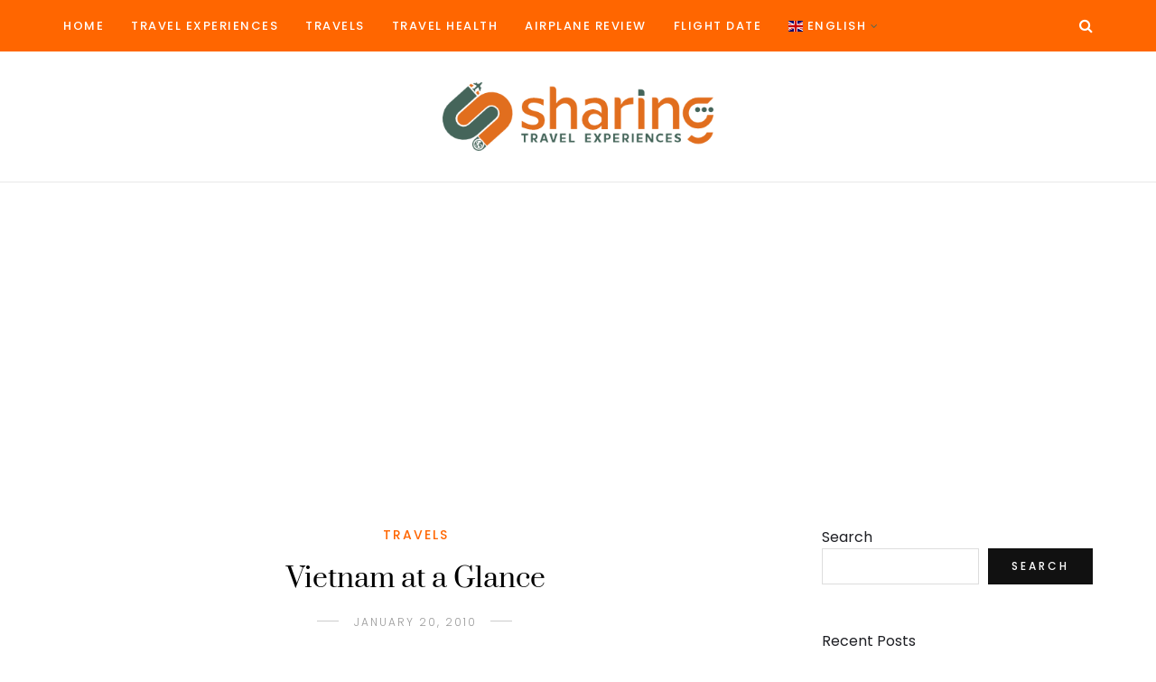

--- FILE ---
content_type: text/html; charset=utf-8
request_url: https://www.google.com/recaptcha/api2/aframe
body_size: 266
content:
<!DOCTYPE HTML><html><head><meta http-equiv="content-type" content="text/html; charset=UTF-8"></head><body><script nonce="aePNoKv9BdF6WIFZrwVbeg">/** Anti-fraud and anti-abuse applications only. See google.com/recaptcha */ try{var clients={'sodar':'https://pagead2.googlesyndication.com/pagead/sodar?'};window.addEventListener("message",function(a){try{if(a.source===window.parent){var b=JSON.parse(a.data);var c=clients[b['id']];if(c){var d=document.createElement('img');d.src=c+b['params']+'&rc='+(localStorage.getItem("rc::a")?sessionStorage.getItem("rc::b"):"");window.document.body.appendChild(d);sessionStorage.setItem("rc::e",parseInt(sessionStorage.getItem("rc::e")||0)+1);localStorage.setItem("rc::h",'1766995274979');}}}catch(b){}});window.parent.postMessage("_grecaptcha_ready", "*");}catch(b){}</script></body></html>

--- FILE ---
content_type: image/svg+xml
request_url: https://sharingtravelexperiences.com/wp-content/plugins/gtranslate/flags/svg/co.svg
body_size: 1246
content:
<svg xmlns="http://www.w3.org/2000/svg" version="1.0" viewBox="0 0 800 600"><path fill="#fff" fill-rule="evenodd" d="M0 0h800v600H0Z" color="#000" overflow="visible" style="marker:none"/><g font-size="12"><path fill-rule="evenodd" stroke="#000" stroke-width="2.1" d="M495 397c-33 15-41 35-56 51-15 17-37 51-79 40-2-9-7-33-23-44-10-6-22-15-25-29-17 4-61 8-64-16 0-8 7-20-1-29l-13-1c-3-3 0-14 2-16-5-1-16-11-2-19 3-4 3-7 3-11l-9-1c-15 0-13-9-9-19l23-43c3-4 3-7 1-11-3-4-2-12 0-17 1-5 4-13 2-15-2-3-2-10-1-11l1-7c0-1 1-5 3-7 2-1 3-6 2-8-2-1 1-11 3-12s7-2 9-8c-1-7 5-15 9-19 2-2 1-9 1-9h6c1 0 7-8 12-9l17-7 8-9 7 3 11-3c5 0 16-4 20-10s3 7 3 8c0 0 7-3 17-3 10 1 22 5 26 4 3-1 7 3 7 3s7 4 13 4h11l1 5 16 6c5 3 10 6 16 6 7 1 9 3 9 3l-3 6s8 2 11 10c4 6 10 15 14 16l8 3-6 7 4 5 9 8-4 7 1 5c1 4 1 10 4 12 4 1 4 6 4 6s1 1-4 2c-4 1-7 1-5 4l6 9-7 2-8 1s3 14 6 16c3 3-4 4-8 2-5-2-2 6 1 7s-1 2-5 2c-3-1-6 0-5 4 2 6 5 9-1 12s-11 16-8 20c3 5 4 12 4 12h-14s-1 2 3 6l7 9c0 2-11 1-11 3 9 47 32 60 32 62z"/><path fill="#fff" fill-rule="evenodd" stroke="#000" stroke-width=".2" d="M261 171c-5 4-9 10-5 14l8 6s-10-3-12 1-4 9 0 11l10 5-12-1c-1 5-3 13 6 17l46 18c6 3 18 5 24 5l26 1-14 4c-2 0 28 10 32 9 3-6 34-35 51 1 2 8-5 20-11 23-6 2-9 5-11 12-3 7-9 19-16 18-9-6-13-6-9-1 5 7 16 7 22-1 4-6 9-21 18-25 5-2 11-13 11-13s9-1 12 3c4 4 13 4 19 3 5-1 15-3 11-3l13 1c3 0 2-10-4-15-6-4-23-12-27-17s-30-20-37-21c-8 0-17-5-17-5s14 0 7-2c-7-1-20-6-27-9-6-2-12-2-19-2-8 0-56-12-69-19l50 13c11 1 14-1-3-9-8-5-40-22-67-29-2 3-1 4-6 7z"/><path fill="none" stroke="#fff" stroke-linecap="round" stroke-width="5.2" d="m395 272 1 1 2 3 1 3-2 2-2 3-3 1-2 2-1 2-1 4v3l-2 2h-4l-2-2v-2"/><path fill="#fff" fill-rule="evenodd" stroke="#fff" stroke-width="2.1" d="M377 267c6-8 39-24 31 7-2 3 1 4 2 2 9-36-28-21-34-12-2 4 1 4 1 3z"/><path fill="none" stroke="#000" stroke-linecap="round" stroke-width="4.2" d="M258 216c12-1 26 0 36 6 10 7 19 9 30 9h16"/><path fill="none" stroke="#000" stroke-width="4.2" d="M411 234c21 8 24 11 33 16l19 12c6 3 9 7 9 7 5 4-20-15-37-11-6 0-7 0-12-6-6-6-12-12-21-15l-26-10"/><path fill="none" stroke="#000" stroke-linecap="round" stroke-width="3.7" d="m434 270 8 1 7 1 8 1 7 1 4 3"/><path fill="none" stroke="#fff" stroke-width="4.8" d="M262 253c8 10 20 16 33 19-1 3-16 3-22 10"/><g fill="none" stroke="#000" stroke-width="4.2"><path d="M548 132c0 2 1 14-1 14-6 1-11 2-16 8-6 6-19 15-26 2-4-8 5-11 10-11 4 0 12-4 19-6 8-2 11-6 12-6zm29 29c1-1 6-8 4-15-4-6 16 5 12 12-5 4-16 4-16 3z"/><path d="M529 135v-15c4 0 15-2 17 2 9 13-16 19-17 17zm-21 26 16 56s9 39-18 49h-12l3 13c12 13 20 10 30 5l17-7c5-3 13-21 14-26 2-12 10-37 34-90-4-1-33 2-35 2-1 2-5 9-12 12s-18-6-7-13c5-3 23 1 23-9-1-8-13-7-18-6-5 0-11 6-14 9-7 7-17 8-21 5z"/><path d="M484 293c4 6 7 13 9 23s7 23 21 27c11 3 21 8 23 16 3 9 4 20 4 20l18-24-1-21c0-13-10-16-20-20s-21-8-24-14c-3-5-10-15-15-18-4-4-15 11-15 11z"/><path d="M502 406c9 17 12 39 15 56 7-13 18-22 29-30 1-12 4-30 7-36 18-25 6-40 6-40-18 21-19 36-57 50z"/><path d="M485 459c0 4 5 19 15 20 9 0 15-7 16-15l-4-29z"/></g><path fill="#fff" fill-rule="evenodd" stroke="#000" stroke-width="2.1" d="M485 271c-2-6 1-6 6-3 9 5 2 18-7 21-5 2-8-4 0-7 7-1 1-12 1-11z"/><path fill="none" stroke="#000" stroke-width="2.7" d="M546 351v1l1 3v16m-5-16v3l1 8v9m-4 50h1v5l-1 7m-5-9 1 9-1 2m-5-9 1 11v4m-6-12v3l1 8-1 7m-5-16 1 6v7l-1 6v1m32-102v10"/><path fill="none" stroke="#000" stroke-width="2.1" d="M497 271c6 1 21 0 28-5l6-4m-34 12c6 2 21 3 28 0l7-4m-36 12c3 4 6 6 7 11l1 5m-12-14c4 6 7 8 8 13l1 6m-12-15c2 8 8 24 13 29l5 6"/><path fill="none" stroke="#000" stroke-width="2.5" d="M513 467c-3 0-9-5-11-7l-1-3m10 15a36 36 0 0 1-14-11"/><path fill="none" stroke="#000" stroke-width="2.9" d="M509 476c-4-1-11-7-13-9l-2-2"/><path fill="none" stroke="#000" stroke-width="2.1" d="M556 181v17l2 4m9-33c-3 0-7 3-8 4l-1 2"/><path fill="none" stroke="#000" stroke-width="2.7" d="M534 172c6 10 4 44 3 48l-1 4"/><path fill="none" stroke="#000" stroke-width="2.1" d="M515 151c-3 1-8 5-8 7m12-4c-3 1-8 5-8 7"/><path fill="none" stroke="#feffff" stroke-width="3.1" d="M270 262c-5 0-5 14 1 14"/><path fill="none" stroke="#feffff" stroke-width="3.1" d="M271 262c5 0 5 14-1 14"/><path fill="none" stroke="#feffff" stroke-width="7.5" d="m271 262-1 12"/></g></svg>